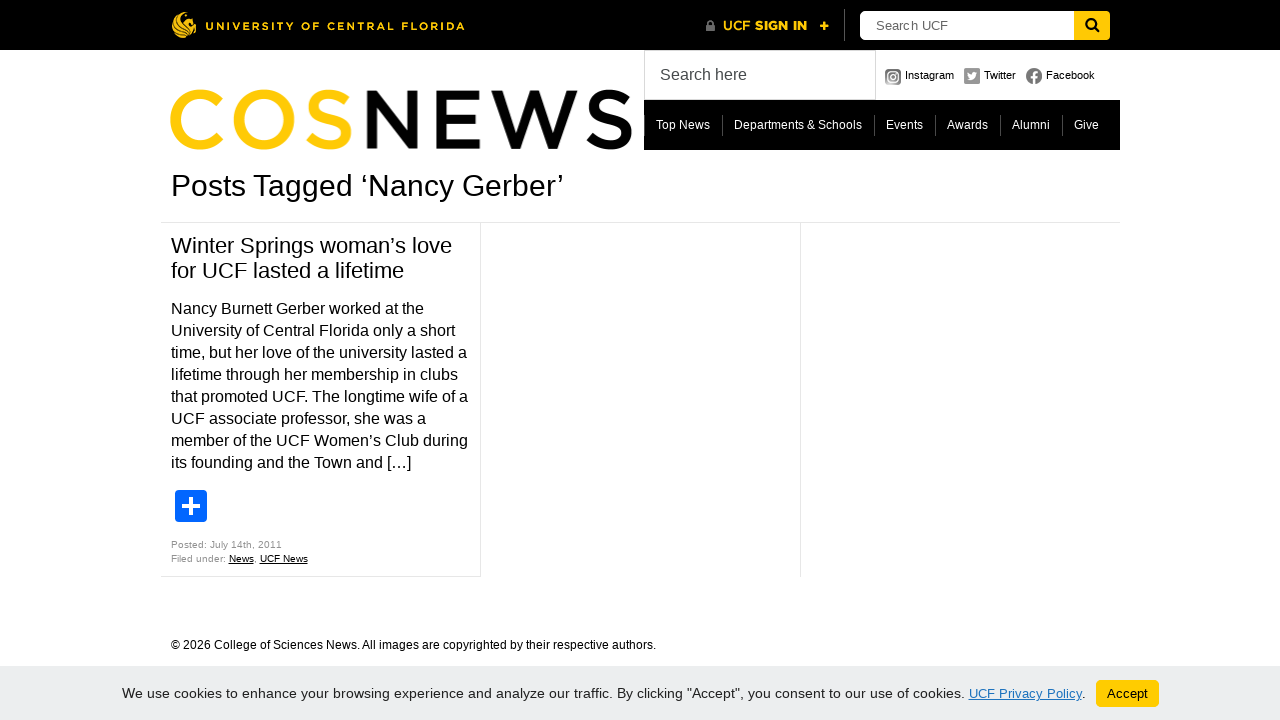

--- FILE ---
content_type: text/html; charset=UTF-8
request_url: https://sciences.ucf.edu/news/tag/nancy-gerber/
body_size: 10866
content:
<!DOCTYPE html PUBLIC "-//W3C//DTD XHTML 1.0 Transitional//EN" "http://www.w3.org/TR/xhtml1/DTD/xhtml1-transitional.dtd">
<html xmlns="http://www.w3.org/1999/xhtml">
<head>
	<title>Nancy Gerber Archives - College of Sciences News - College of Sciences News</title>
	<meta http-equiv="Content-Type" content="text/html; charset=utf-8" />	
	<meta name="generator" content="WordPress 6.9" /> <!-- leave this for stats please -->

	<link rel="stylesheet" href="https://sciences.ucf.edu/news/wp-content/themes/paragrams/reset.css" type="text/css" media="screen" />
	<link rel="stylesheet" href="https://sciences.ucf.edu/news/wp-content/themes/paragrams/style.css" type="text/css" media="screen" />
	<!--[if IE]><meta http-equiv="X-UA-Compatible" content="IE=edge;chrome=1"><![endif]-->
    <!--[if IE 6]>
        <link rel="stylesheet" href="https://sciences.ucf.edu/news/wp-content/themes/paragrams/ie6.css" type="text/css" media="screen" />
    <![endif]-->
    <!--[if IE 7]>
        <link rel="stylesheet" href="https://sciences.ucf.edu/news/wp-content/themes/paragrams/ie7.css" type="text/css" media="screen" />
    <![endif]-->
    <!--[if IE 8]>
        <link rel="stylesheet" href="https://sciences.ucf.edu/news/wp-content/themes/paragrams/ie8.css" type="text/css" media="screen" />
    <![endif]-->
    <link rel="shortcut icon" href="https://sciences.ucf.edu/news/wp-content/themes/paragrams/images/favicon.png" type="image/x-icon" />
    <link rel="alternate" type="application/rss+xml" title="RSS 2.0" href="https://sciences.ucf.edu/news/feed/" />
	<link rel="alternate" type="text/xml" title="RSS .92" href="https://sciences.ucf.edu/news/feed/rss/" />
	<link rel="alternate" type="application/atom+xml" title="Atom 0.3" href="https://sciences.ucf.edu/news/feed/atom/" />
	<link rel="pingback" href="https://sciences.ucf.edu/news/xmlrpc.php" />
	<link rel="stylesheet" href="https://sciences.ucf.edu/news/wp-content/themes/paragrams/menu.css" type="text/css" media="screen" />
 	 	<meta name='robots' content='index, follow, max-image-preview:large, max-snippet:-1, max-video-preview:-1' />

	<!-- This site is optimized with the Yoast SEO plugin v26.5 - https://yoast.com/wordpress/plugins/seo/ -->
	<title>Nancy Gerber Archives - College of Sciences News</title>
	<link rel="canonical" href="https://sciences.ucf.edu/news/tag/nancy-gerber/" />
	<meta property="og:locale" content="en_US" />
	<meta property="og:type" content="article" />
	<meta property="og:title" content="Nancy Gerber Archives - College of Sciences News" />
	<meta property="og:url" content="https://sciences.ucf.edu/news/tag/nancy-gerber/" />
	<meta property="og:site_name" content="College of Sciences News" />
	<meta name="twitter:card" content="summary_large_image" />
	<script type="application/ld+json" class="yoast-schema-graph">{"@context":"https://schema.org","@graph":[{"@type":"CollectionPage","@id":"https://sciences.ucf.edu/news/tag/nancy-gerber/","url":"https://sciences.ucf.edu/news/tag/nancy-gerber/","name":"Nancy Gerber Archives - College of Sciences News","isPartOf":{"@id":"https://sciences.ucf.edu/news/#website"},"inLanguage":"en-US"},{"@type":"WebSite","@id":"https://sciences.ucf.edu/news/#website","url":"https://sciences.ucf.edu/news/","name":"College of Sciences News","description":"","potentialAction":[{"@type":"SearchAction","target":{"@type":"EntryPoint","urlTemplate":"https://sciences.ucf.edu/news/?s={search_term_string}"},"query-input":{"@type":"PropertyValueSpecification","valueRequired":true,"valueName":"search_term_string"}}],"inLanguage":"en-US"}]}</script>
	<!-- / Yoast SEO plugin. -->


<link rel='dns-prefetch' href='//universityheader.ucf.edu' />
<link rel='dns-prefetch' href='//static.addtoany.com' />
<link rel="alternate" type="application/rss+xml" title="College of Sciences News &raquo; Nancy Gerber Tag Feed" href="https://sciences.ucf.edu/news/tag/nancy-gerber/feed/" />
<style id='wp-img-auto-sizes-contain-inline-css' type='text/css'>
img:is([sizes=auto i],[sizes^="auto," i]){contain-intrinsic-size:3000px 1500px}
/*# sourceURL=wp-img-auto-sizes-contain-inline-css */
</style>
<style id='wp-emoji-styles-inline-css' type='text/css'>

	img.wp-smiley, img.emoji {
		display: inline !important;
		border: none !important;
		box-shadow: none !important;
		height: 1em !important;
		width: 1em !important;
		margin: 0 0.07em !important;
		vertical-align: -0.1em !important;
		background: none !important;
		padding: 0 !important;
	}
/*# sourceURL=wp-emoji-styles-inline-css */
</style>
<link rel='stylesheet' id='wp-block-library-css' href='https://sciences.ucf.edu/news/wp-includes/css/dist/block-library/style.min.css?ver=6.9' type='text/css' media='all' />
<style id='global-styles-inline-css' type='text/css'>
:root{--wp--preset--aspect-ratio--square: 1;--wp--preset--aspect-ratio--4-3: 4/3;--wp--preset--aspect-ratio--3-4: 3/4;--wp--preset--aspect-ratio--3-2: 3/2;--wp--preset--aspect-ratio--2-3: 2/3;--wp--preset--aspect-ratio--16-9: 16/9;--wp--preset--aspect-ratio--9-16: 9/16;--wp--preset--color--black: #000000;--wp--preset--color--cyan-bluish-gray: #abb8c3;--wp--preset--color--white: #ffffff;--wp--preset--color--pale-pink: #f78da7;--wp--preset--color--vivid-red: #cf2e2e;--wp--preset--color--luminous-vivid-orange: #ff6900;--wp--preset--color--luminous-vivid-amber: #fcb900;--wp--preset--color--light-green-cyan: #7bdcb5;--wp--preset--color--vivid-green-cyan: #00d084;--wp--preset--color--pale-cyan-blue: #8ed1fc;--wp--preset--color--vivid-cyan-blue: #0693e3;--wp--preset--color--vivid-purple: #9b51e0;--wp--preset--gradient--vivid-cyan-blue-to-vivid-purple: linear-gradient(135deg,rgb(6,147,227) 0%,rgb(155,81,224) 100%);--wp--preset--gradient--light-green-cyan-to-vivid-green-cyan: linear-gradient(135deg,rgb(122,220,180) 0%,rgb(0,208,130) 100%);--wp--preset--gradient--luminous-vivid-amber-to-luminous-vivid-orange: linear-gradient(135deg,rgb(252,185,0) 0%,rgb(255,105,0) 100%);--wp--preset--gradient--luminous-vivid-orange-to-vivid-red: linear-gradient(135deg,rgb(255,105,0) 0%,rgb(207,46,46) 100%);--wp--preset--gradient--very-light-gray-to-cyan-bluish-gray: linear-gradient(135deg,rgb(238,238,238) 0%,rgb(169,184,195) 100%);--wp--preset--gradient--cool-to-warm-spectrum: linear-gradient(135deg,rgb(74,234,220) 0%,rgb(151,120,209) 20%,rgb(207,42,186) 40%,rgb(238,44,130) 60%,rgb(251,105,98) 80%,rgb(254,248,76) 100%);--wp--preset--gradient--blush-light-purple: linear-gradient(135deg,rgb(255,206,236) 0%,rgb(152,150,240) 100%);--wp--preset--gradient--blush-bordeaux: linear-gradient(135deg,rgb(254,205,165) 0%,rgb(254,45,45) 50%,rgb(107,0,62) 100%);--wp--preset--gradient--luminous-dusk: linear-gradient(135deg,rgb(255,203,112) 0%,rgb(199,81,192) 50%,rgb(65,88,208) 100%);--wp--preset--gradient--pale-ocean: linear-gradient(135deg,rgb(255,245,203) 0%,rgb(182,227,212) 50%,rgb(51,167,181) 100%);--wp--preset--gradient--electric-grass: linear-gradient(135deg,rgb(202,248,128) 0%,rgb(113,206,126) 100%);--wp--preset--gradient--midnight: linear-gradient(135deg,rgb(2,3,129) 0%,rgb(40,116,252) 100%);--wp--preset--font-size--small: 13px;--wp--preset--font-size--medium: 20px;--wp--preset--font-size--large: 36px;--wp--preset--font-size--x-large: 42px;--wp--preset--spacing--20: 0.44rem;--wp--preset--spacing--30: 0.67rem;--wp--preset--spacing--40: 1rem;--wp--preset--spacing--50: 1.5rem;--wp--preset--spacing--60: 2.25rem;--wp--preset--spacing--70: 3.38rem;--wp--preset--spacing--80: 5.06rem;--wp--preset--shadow--natural: 6px 6px 9px rgba(0, 0, 0, 0.2);--wp--preset--shadow--deep: 12px 12px 50px rgba(0, 0, 0, 0.4);--wp--preset--shadow--sharp: 6px 6px 0px rgba(0, 0, 0, 0.2);--wp--preset--shadow--outlined: 6px 6px 0px -3px rgb(255, 255, 255), 6px 6px rgb(0, 0, 0);--wp--preset--shadow--crisp: 6px 6px 0px rgb(0, 0, 0);}:where(.is-layout-flex){gap: 0.5em;}:where(.is-layout-grid){gap: 0.5em;}body .is-layout-flex{display: flex;}.is-layout-flex{flex-wrap: wrap;align-items: center;}.is-layout-flex > :is(*, div){margin: 0;}body .is-layout-grid{display: grid;}.is-layout-grid > :is(*, div){margin: 0;}:where(.wp-block-columns.is-layout-flex){gap: 2em;}:where(.wp-block-columns.is-layout-grid){gap: 2em;}:where(.wp-block-post-template.is-layout-flex){gap: 1.25em;}:where(.wp-block-post-template.is-layout-grid){gap: 1.25em;}.has-black-color{color: var(--wp--preset--color--black) !important;}.has-cyan-bluish-gray-color{color: var(--wp--preset--color--cyan-bluish-gray) !important;}.has-white-color{color: var(--wp--preset--color--white) !important;}.has-pale-pink-color{color: var(--wp--preset--color--pale-pink) !important;}.has-vivid-red-color{color: var(--wp--preset--color--vivid-red) !important;}.has-luminous-vivid-orange-color{color: var(--wp--preset--color--luminous-vivid-orange) !important;}.has-luminous-vivid-amber-color{color: var(--wp--preset--color--luminous-vivid-amber) !important;}.has-light-green-cyan-color{color: var(--wp--preset--color--light-green-cyan) !important;}.has-vivid-green-cyan-color{color: var(--wp--preset--color--vivid-green-cyan) !important;}.has-pale-cyan-blue-color{color: var(--wp--preset--color--pale-cyan-blue) !important;}.has-vivid-cyan-blue-color{color: var(--wp--preset--color--vivid-cyan-blue) !important;}.has-vivid-purple-color{color: var(--wp--preset--color--vivid-purple) !important;}.has-black-background-color{background-color: var(--wp--preset--color--black) !important;}.has-cyan-bluish-gray-background-color{background-color: var(--wp--preset--color--cyan-bluish-gray) !important;}.has-white-background-color{background-color: var(--wp--preset--color--white) !important;}.has-pale-pink-background-color{background-color: var(--wp--preset--color--pale-pink) !important;}.has-vivid-red-background-color{background-color: var(--wp--preset--color--vivid-red) !important;}.has-luminous-vivid-orange-background-color{background-color: var(--wp--preset--color--luminous-vivid-orange) !important;}.has-luminous-vivid-amber-background-color{background-color: var(--wp--preset--color--luminous-vivid-amber) !important;}.has-light-green-cyan-background-color{background-color: var(--wp--preset--color--light-green-cyan) !important;}.has-vivid-green-cyan-background-color{background-color: var(--wp--preset--color--vivid-green-cyan) !important;}.has-pale-cyan-blue-background-color{background-color: var(--wp--preset--color--pale-cyan-blue) !important;}.has-vivid-cyan-blue-background-color{background-color: var(--wp--preset--color--vivid-cyan-blue) !important;}.has-vivid-purple-background-color{background-color: var(--wp--preset--color--vivid-purple) !important;}.has-black-border-color{border-color: var(--wp--preset--color--black) !important;}.has-cyan-bluish-gray-border-color{border-color: var(--wp--preset--color--cyan-bluish-gray) !important;}.has-white-border-color{border-color: var(--wp--preset--color--white) !important;}.has-pale-pink-border-color{border-color: var(--wp--preset--color--pale-pink) !important;}.has-vivid-red-border-color{border-color: var(--wp--preset--color--vivid-red) !important;}.has-luminous-vivid-orange-border-color{border-color: var(--wp--preset--color--luminous-vivid-orange) !important;}.has-luminous-vivid-amber-border-color{border-color: var(--wp--preset--color--luminous-vivid-amber) !important;}.has-light-green-cyan-border-color{border-color: var(--wp--preset--color--light-green-cyan) !important;}.has-vivid-green-cyan-border-color{border-color: var(--wp--preset--color--vivid-green-cyan) !important;}.has-pale-cyan-blue-border-color{border-color: var(--wp--preset--color--pale-cyan-blue) !important;}.has-vivid-cyan-blue-border-color{border-color: var(--wp--preset--color--vivid-cyan-blue) !important;}.has-vivid-purple-border-color{border-color: var(--wp--preset--color--vivid-purple) !important;}.has-vivid-cyan-blue-to-vivid-purple-gradient-background{background: var(--wp--preset--gradient--vivid-cyan-blue-to-vivid-purple) !important;}.has-light-green-cyan-to-vivid-green-cyan-gradient-background{background: var(--wp--preset--gradient--light-green-cyan-to-vivid-green-cyan) !important;}.has-luminous-vivid-amber-to-luminous-vivid-orange-gradient-background{background: var(--wp--preset--gradient--luminous-vivid-amber-to-luminous-vivid-orange) !important;}.has-luminous-vivid-orange-to-vivid-red-gradient-background{background: var(--wp--preset--gradient--luminous-vivid-orange-to-vivid-red) !important;}.has-very-light-gray-to-cyan-bluish-gray-gradient-background{background: var(--wp--preset--gradient--very-light-gray-to-cyan-bluish-gray) !important;}.has-cool-to-warm-spectrum-gradient-background{background: var(--wp--preset--gradient--cool-to-warm-spectrum) !important;}.has-blush-light-purple-gradient-background{background: var(--wp--preset--gradient--blush-light-purple) !important;}.has-blush-bordeaux-gradient-background{background: var(--wp--preset--gradient--blush-bordeaux) !important;}.has-luminous-dusk-gradient-background{background: var(--wp--preset--gradient--luminous-dusk) !important;}.has-pale-ocean-gradient-background{background: var(--wp--preset--gradient--pale-ocean) !important;}.has-electric-grass-gradient-background{background: var(--wp--preset--gradient--electric-grass) !important;}.has-midnight-gradient-background{background: var(--wp--preset--gradient--midnight) !important;}.has-small-font-size{font-size: var(--wp--preset--font-size--small) !important;}.has-medium-font-size{font-size: var(--wp--preset--font-size--medium) !important;}.has-large-font-size{font-size: var(--wp--preset--font-size--large) !important;}.has-x-large-font-size{font-size: var(--wp--preset--font-size--x-large) !important;}
/*# sourceURL=global-styles-inline-css */
</style>

<style id='classic-theme-styles-inline-css' type='text/css'>
/*! This file is auto-generated */
.wp-block-button__link{color:#fff;background-color:#32373c;border-radius:9999px;box-shadow:none;text-decoration:none;padding:calc(.667em + 2px) calc(1.333em + 2px);font-size:1.125em}.wp-block-file__button{background:#32373c;color:#fff;text-decoration:none}
/*# sourceURL=/wp-includes/css/classic-themes.min.css */
</style>
<link rel='stylesheet' id='simple-youtube-responsive-css' href='https://sciences.ucf.edu/news/wp-content/plugins/simple-youtube-responsive/css/yt-responsive.css?ver=3.2.5' type='text/css' media='all' />
<link rel='stylesheet' id='branda-cookie-notice-front-css' href='https://sciences.ucf.edu/news/wp-content/plugins/ultimate-branding/inc/modules/front-end/assets/css/cookie-notice.css?ver=3.4.26' type='text/css' media='all' />
<link rel='stylesheet' id='addtoany-css' href='https://sciences.ucf.edu/news/wp-content/plugins/add-to-any/addtoany.min.css?ver=1.16' type='text/css' media='all' />
<script type="text/javascript" src="https://sciences.ucf.edu/news/wp-includes/js/jquery/jquery.min.js?ver=3.7.1" id="jquery-core-js"></script>
<script type="text/javascript" src="https://sciences.ucf.edu/news/wp-includes/js/jquery/jquery-migrate.min.js?ver=3.4.1" id="jquery-migrate-js"></script>
<script type="text/javascript" src="//universityheader.ucf.edu/bar/js/university-header.js?use-1200-breakpoint=1&amp;ver=6.9&#039; id=&#039;ucfhb-script" id="ucfhb-script-js"></script>
<script type="text/javascript" id="addtoany-core-js-before">
/* <![CDATA[ */
window.a2a_config=window.a2a_config||{};a2a_config.callbacks=[];a2a_config.overlays=[];a2a_config.templates={};

//# sourceURL=addtoany-core-js-before
/* ]]> */
</script>
<script type="text/javascript" defer src="https://static.addtoany.com/menu/page.js" id="addtoany-core-js"></script>
<script type="text/javascript" defer src="https://sciences.ucf.edu/news/wp-content/plugins/add-to-any/addtoany.min.js?ver=1.1" id="addtoany-jquery-js"></script>
<link rel="https://api.w.org/" href="https://sciences.ucf.edu/news/wp-json/" /><link rel="alternate" title="JSON" type="application/json" href="https://sciences.ucf.edu/news/wp-json/wp/v2/tags/2363" /><link rel="EditURI" type="application/rsd+xml" title="RSD" href="https://sciences.ucf.edu/news/xmlrpc.php?rsd" />
<meta name="generator" content="WordPress 6.9" />
<style type="text/css">
.feedzy-rss-link-icon:after {
	content: url("https://sciences.ucf.edu/news/wp-content/plugins/feedzy-rss-feeds/img/external-link.png");
	margin-left: 3px;
}
</style>
		<style data-context="foundation-flickity-css">/*! Flickity v2.0.2
http://flickity.metafizzy.co
---------------------------------------------- */.flickity-enabled{position:relative}.flickity-enabled:focus{outline:0}.flickity-viewport{overflow:hidden;position:relative;height:100%}.flickity-slider{position:absolute;width:100%;height:100%}.flickity-enabled.is-draggable{-webkit-tap-highlight-color:transparent;tap-highlight-color:transparent;-webkit-user-select:none;-moz-user-select:none;-ms-user-select:none;user-select:none}.flickity-enabled.is-draggable .flickity-viewport{cursor:move;cursor:-webkit-grab;cursor:grab}.flickity-enabled.is-draggable .flickity-viewport.is-pointer-down{cursor:-webkit-grabbing;cursor:grabbing}.flickity-prev-next-button{position:absolute;top:50%;width:44px;height:44px;border:none;border-radius:50%;background:#fff;background:hsla(0,0%,100%,.75);cursor:pointer;-webkit-transform:translateY(-50%);transform:translateY(-50%)}.flickity-prev-next-button:hover{background:#fff}.flickity-prev-next-button:focus{outline:0;box-shadow:0 0 0 5px #09f}.flickity-prev-next-button:active{opacity:.6}.flickity-prev-next-button.previous{left:10px}.flickity-prev-next-button.next{right:10px}.flickity-rtl .flickity-prev-next-button.previous{left:auto;right:10px}.flickity-rtl .flickity-prev-next-button.next{right:auto;left:10px}.flickity-prev-next-button:disabled{opacity:.3;cursor:auto}.flickity-prev-next-button svg{position:absolute;left:20%;top:20%;width:60%;height:60%}.flickity-prev-next-button .arrow{fill:#333}.flickity-page-dots{position:absolute;width:100%;bottom:-25px;padding:0;margin:0;list-style:none;text-align:center;line-height:1}.flickity-rtl .flickity-page-dots{direction:rtl}.flickity-page-dots .dot{display:inline-block;width:10px;height:10px;margin:0 8px;background:#333;border-radius:50%;opacity:.25;cursor:pointer}.flickity-page-dots .dot.is-selected{opacity:1}</style><style data-context="foundation-slideout-css">.slideout-menu{position:fixed;left:0;top:0;bottom:0;right:auto;z-index:0;width:256px;overflow-y:auto;-webkit-overflow-scrolling:touch;display:none}.slideout-menu.pushit-right{left:auto;right:0}.slideout-panel{position:relative;z-index:1;will-change:transform}.slideout-open,.slideout-open .slideout-panel,.slideout-open body{overflow:hidden}.slideout-open .slideout-menu{display:block}.pushit{display:none}</style>					<!-- Google Analytics tracking code output by Beehive Analytics Pro -->
						<script async src="https://www.googletagmanager.com/gtag/js?id=G-GQBQ338J17&l=beehiveDataLayer"></script>
		<script>
						window.beehiveDataLayer = window.beehiveDataLayer || [];
			function beehive_ga() {beehiveDataLayer.push(arguments);}
			beehive_ga('js', new Date())
						beehive_ga('config', 'G-GQBQ338J17', {
				'anonymize_ip': true,
				'allow_google_signals': false,
			})
					</script>
		<style>.ios7.web-app-mode.has-fixed header{ background-color: rgba(0,0,0,.88);}</style>		<style type="text/css" id="wp-custom-css">
			/* Enter Your Custom CSS Here */
body { background-color: #fff;}
#outer { 
	max-width: 100%; 
}

#header #logo {
	max-width: 482px;
	width: 100%;
}
#header #logo a {
	max-width: 100%;
}

#logo img { 
	max-width: 100%; 
	height: auto; 
}

#navicons { max-width: 240px; }

#main .article:hover,
.li_container .article:hover,
#nav #navright a:hover, #nav #navleft a:hover,
#main-inner #navleft a:hover,
#main-inner #navright a:hover,
#comm-add:hover,
#submit:hover,
#top-menu li:hover, #top-menu li.sfHover, #top-menu li:hover a, #top-menu a:focus, #top-menu a:hover, #top-menu a:active
{
	background-color:#ffc904;	
}

.home #header { margin-bottom: 10px; }
.category-feed { padding: 8px 8px 4px 8px;  }

#commentform textarea:hover, #commentform textarea:focus,
#author:hover, #email:hover, 
#url:hover,#author:focus, #email:focus, #url:focus, #serv #search input:hover, #serv #search input:focus {
  border: solid 2px #ffc904;
}

/* Search */
#serv #search {
  border: none;
}
#serv #search input,
#serv #search input:hover {
	color: #464a4c;
	font-size: 16px;
  border: 1px solid rgba(0, 0, 0, .15);
	padding: 15px;
	height: 18px;
}
#serv #search input:focus {
	color: #464a4c;
  background-color: #fff;
  border-color: #5cb3fd;
  height: 18px;
	border-width: 1px;
	box-shadow: inset 0 0 0 2px rgba(2, 117, 216, .7);
}


#outer, #header, #header #logo, #footer, #footer #copyright, #nav, #main-inner .article, #sidebar {
  border: none;
}

#sidebar li:first-of-type { border-top: none; margin-top: 0; }

#main-inner .article h1 {
  clear:both;
  float:none;
  margin-top: 0.5em;
  margin-bottom: 0.25em;
}
#main-inner .article .postmetadata {
	margin-bottom: 1.5rem;
}

.article {
  border-top: none;
  border-bottom: solid 1px #e7e7e7;
  margin-top: 0;
}

h2 {
	font-size:26px;
	margin-top: 1.25rem;
}
.article h2 {
	font-size: 1.35rem;
	margin-top:0;
}
h3, .article h3 {
	font-size: 22px;
  line-height: 1.25;
	margin-top: 0.85rem;
	margin-bottom: 0.85rem;
	font-weight: 500;
}
.article li {
  font-size: 16px;
}

.article img { 
  max-width: 100%;
  height: auto;
}
.article .wp-block-media-text__media img {
	margin-bottom: 0;
}

.single-post .article p {
	font-size: 1.125rem;
	line-height: calc(1.5em + .2vw);
	margin-bottom: 1.4rem;
	font-weight: 400;
}

#navleft a, #navright a {
  border: 1px solid #e7e7e7 !important;
}
#navleft:hover, #navright:hover { background-color: #ffc904; }

.nocomments { display:none; }
#footer #copyright { line-height: 1.5; }

#main-inner .article {
		max-width: 96%;
}
#main-inner .wp-caption {
		max-width: 100%;
}

.aligncenter {
  margin-left: auto;
  margin-right: auto;
  text-align: center;
}

/**Soliloqy Slider**/
.soliloquy-container {
	margin-left: auto !important;
	margin-right: auto !important;
}

/** Misc **/
.clear { clear:both; }
.wp-block-quote {
	padding: 0.75rem 0 1.25rem 0; 
}

/* UCF Button Styling */
.wp-block-buttons>.wp-block-button {
	margin-bottom: 1rem;
}
a.wp-block-button__link.has-black-background-color,
a.wp-block-button__link {
	text-decoration: none;
	font-weight:600;
}
a.wp-block-button__link.has-black-background-color:hover {
		background-color: #4d4d4d !important;
}
a.wp-block-button__link.has-background:hover {
	filter: brightness(85%);
}
.wp-block-image figcaption {
	margin-top: -0.5rem;
	font-size: 1rem;
	font-style: italic;
}

.ub-position-bottom {
	font-family: Arial, Helvetica, sans-serif;
}		</style>
		<style type="text/css" id="branda-cookie-notice-css">
#branda-cookie-notice {
	color: #000000;
	background-color: #eceeef;
}
#branda-cookie-notice a,
#branda-cookie-notice a:link {
	color: #1e73be;
}
#branda-cookie-notice a:visited {
	color: #1e73be;
}
#branda-cookie-notice a:hover {
	color: #0f5784;
}
#branda-cookie-notice a:active {
	color: #1e73be;
}
#branda-cookie-notice a:focus {
	color: #1e73be;
}
#branda-cookie-notice .button,
#branda-cookie-notice .button:link {
	color: #000000;
	border-color: #ffcc00;
	background-color: #ffcc00;
	border-style: solid;
	border-width: 1px;
	-webkit-border-radius: 5px;
	-moz-border-radius: 5px;
	border-radius: 5px;
}
#branda-cookie-notice .button:visited {
}
#branda-cookie-notice .button:hover {
	color: #383838;
	border-color: #e0b400;
	background-color: #e0b400;
}
#branda-cookie-notice .button:active {
	color: #000000;
	border-color: #ffcc00;
	background-color: #ffcc00;
}
#branda-cookie-notice .button:focus {
	color: #000000;
	border-color: #e0b400;
	background-color: #e0b400;
}
</style>
    <script src="https://sciences.ucf.edu/news/wp-content/themes/paragrams/js/columnizer.js" type="text/javascript"></script>
    <script src="https://sciences.ucf.edu/news/wp-content/themes/paragrams/js/columnize.js" type="text/javascript"></script>
	<script type='text/javascript' src='https://sciences.ucf.edu/news/wp-content/themes/paragrams/js/menu.js'></script>

</head>
<body class="archive tag tag-nancy-gerber tag-2363 wp-theme-paragrams chrome">
	<div id="outer">
    	<div id="header">
        	<div id="logo">
        		        		<a href="https://sciences.ucf.edu/news/"><img src="https://sciences.ucf.edu/news/wp-content/uploads/sites/29/2016/11/COS-News-Responsive-2.png" alt="College of Sciences News" /></a>        		
        		        	</div>
            <div id="serv">
            	<div id="search"><form method="get" id="searchform" action="https://sciences.ucf.edu/news/">
    <input type="text" onfocus="if(this.value=='Search here') this.value='';" onblur="if(this.value=='') this.value='Search here';" value="Search here" name="s" id="s" />
</form>
</div>
                <div id="navicons">
                	<ul>
                    	<li><a id="subscribe" href="https://www.instagram.com/ucfsciences/" title="">Instagram</a></li>
                    	<li><a id="twitter" href="" title="">Twitter</a></li>
                    	<li><a id="facebook" href="" title="">Facebook</a></li>
                    </ul>
                </div>
                <div id="menu">
				<ul id="top-menu" class="menu"><li id="menu-item-19217" class="menu-item menu-item-type-taxonomy menu-item-object-category menu-item-19217"><a href="https://sciences.ucf.edu/news/category/news/top-news/">Top News</a></li>
<li id="menu-item-19224" class="menu-item menu-item-type-taxonomy menu-item-object-category menu-item-has-children menu-item-19224"><a href="https://sciences.ucf.edu/news/category/departments/">Departments &amp; Schools</a>
<ul class="sub-menu">
	<li id="menu-item-19225" class="menu-item menu-item-type-taxonomy menu-item-object-category menu-item-19225"><a href="https://sciences.ucf.edu/news/category/departments/anthropology/">Anthropology</a></li>
	<li id="menu-item-19226" class="menu-item menu-item-type-taxonomy menu-item-object-category menu-item-19226"><a href="https://sciences.ucf.edu/news/category/departments/biology-departments/">Biology</a></li>
	<li id="menu-item-19227" class="menu-item menu-item-type-taxonomy menu-item-object-category menu-item-19227"><a href="https://sciences.ucf.edu/news/category/departments/chemistry-departments/">Chemistry</a></li>
	<li id="menu-item-19230" class="menu-item menu-item-type-taxonomy menu-item-object-category menu-item-19230"><a href="https://sciences.ucf.edu/news/category/departments/lou-frey-institute/">Lou Frey Institute</a></li>
	<li id="menu-item-19231" class="menu-item menu-item-type-taxonomy menu-item-object-category menu-item-19231"><a href="https://sciences.ucf.edu/news/category/departments/mathematics/">Mathematics</a></li>
	<li id="menu-item-19229" class="menu-item menu-item-type-taxonomy menu-item-object-category menu-item-19229"><a href="https://sciences.ucf.edu/news/category/departments/forensic-science/">National Center for Forensic Science</a></li>
	<li id="menu-item-19228" class="menu-item menu-item-type-taxonomy menu-item-object-category menu-item-19228"><a href="https://sciences.ucf.edu/news/category/departments/communication/">Nicholson School of Communication and Media</a></li>
	<li id="menu-item-19232" class="menu-item menu-item-type-taxonomy menu-item-object-category menu-item-19232"><a href="https://sciences.ucf.edu/news/category/departments/physics-departments/">Physics</a></li>
	<li id="menu-item-19233" class="menu-item menu-item-type-taxonomy menu-item-object-category menu-item-19233"><a href="https://sciences.ucf.edu/news/category/departments/planetary-sciences/">Planetary Sciences</a></li>
	<li id="menu-item-19235" class="menu-item menu-item-type-taxonomy menu-item-object-category menu-item-19235"><a href="https://sciences.ucf.edu/news/category/departments/psychology-departments/">Psychology</a></li>
	<li id="menu-item-35047" class="menu-item menu-item-type-taxonomy menu-item-object-category menu-item-35047"><a href="https://sciences.ucf.edu/news/category/departments/sdmss/">School of Data, Mathematical, and Statistical Sciences</a></li>
	<li id="menu-item-19234" class="menu-item menu-item-type-taxonomy menu-item-object-category menu-item-19234"><a href="https://sciences.ucf.edu/news/category/departments/political-science-departments/">School of Politics, Security, and International Affairs</a></li>
	<li id="menu-item-34119" class="menu-item menu-item-type-taxonomy menu-item-object-category menu-item-34119"><a href="https://sciences.ucf.edu/news/category/departments/sociology-department/">Sociology</a></li>
	<li id="menu-item-34120" class="menu-item menu-item-type-taxonomy menu-item-object-category menu-item-34120"><a href="https://sciences.ucf.edu/news/category/departments/statistics-data-science/">Statistics &amp; Data Science</a></li>
	<li id="menu-item-19238" class="menu-item menu-item-type-taxonomy menu-item-object-category menu-item-19238"><a href="https://sciences.ucf.edu/news/category/departments/stem/">STEM</a></li>
</ul>
</li>
<li id="menu-item-19218" class="menu-item menu-item-type-taxonomy menu-item-object-category menu-item-19218"><a href="https://sciences.ucf.edu/news/category/events/">Events</a></li>
<li id="menu-item-19219" class="menu-item menu-item-type-taxonomy menu-item-object-category menu-item-19219"><a href="https://sciences.ucf.edu/news/category/awards/">Awards</a></li>
<li id="menu-item-19220" class="menu-item menu-item-type-taxonomy menu-item-object-category menu-item-has-children menu-item-19220"><a href="https://sciences.ucf.edu/news/category/news/alumni-news/">Alumni</a>
<ul class="sub-menu">
	<li id="menu-item-19222" class="menu-item menu-item-type-taxonomy menu-item-object-category menu-item-19222"><a href="https://sciences.ucf.edu/news/category/news/alumni-news/shining-knights/">Shining Knights</a></li>
	<li id="menu-item-19221" class="menu-item menu-item-type-taxonomy menu-item-object-category menu-item-19221"><a href="https://sciences.ucf.edu/news/category/news/alumni-news/class-notes/">Class Notes</a></li>
</ul>
</li>
<li id="menu-item-19223" class="menu-item menu-item-type-custom menu-item-object-custom menu-item-19223"><a href="https://www.ucffoundation.org/givetocos">Give</a></li>
</ul>                </div>
            </div>
        </div>
 
                                      <div class="pagetitle">Posts Tagged &#8216;Nancy Gerber&#8217;</div>
                  
              <ul class="mcol">
                            	<li class="article" id="post-1150">

                    	

                    <h2><a href="https://sciences.ucf.edu/news/winter-springs-womans-love-for-ucf-lasted-a-lifetime/" title="Winter Springs woman&#8217;s love for UCF lasted a lifetime">Winter Springs woman&#8217;s love for UCF lasted a lifetime</a></h2>
                    <p>Nancy Burnett Gerber worked at the University of Central Florida only a short time, but her love of the university lasted a lifetime through her membership in clubs that promoted UCF. The longtime wife of a UCF associate professor, she was a member of the UCF Women&#8217;s Club during its founding and the Town and [&hellip;]</p>
<div class="addtoany_share_save_container addtoany_content addtoany_content_bottom"><div class="a2a_kit a2a_kit_size_32 addtoany_list" data-a2a-url="https://sciences.ucf.edu/news/winter-springs-womans-love-for-ucf-lasted-a-lifetime/" data-a2a-title="Winter Springs woman’s love for UCF lasted a lifetime"><a class="a2a_dd addtoany_share_save addtoany_share" href="https://www.addtoany.com/share"></a></div></div>                    <div class="postmetadata">
                        Posted: July 14th, 2011<br />
                        Filed under: <a href="https://sciences.ucf.edu/news/category/news/" rel="category tag">News</a>, <a href="https://sciences.ucf.edu/news/category/news/ucf-news/" rel="category tag">UCF News</a>                    </div>
                </li>

                                    
                </ul>

                                    
                                        <div id="nav">
                    <div id="navleft"></div>
                    <div id="navright"></div>
                </div>
                    <div id="footer">
        	<div id="copyright">&copy; 2026 College of Sciences News. All images are copyrighted by their respective authors.</div>
            <div id="credits"></div>
        </div>
    </div>
<script type="speculationrules">
{"prefetch":[{"source":"document","where":{"and":[{"href_matches":"/news/*"},{"not":{"href_matches":["/news/wp-*.php","/news/wp-admin/*","/news/wp-content/uploads/sites/29/*","/news/wp-content/*","/news/wp-content/plugins/*","/news/wp-content/themes/paragrams/*","/news/*\\?(.+)"]}},{"not":{"selector_matches":"a[rel~=\"nofollow\"]"}},{"not":{"selector_matches":".no-prefetch, .no-prefetch a"}}]},"eagerness":"conservative"}]}
</script>

			<script type="text/javascript">
				var _paq = _paq || [];
				_paq.push(["setDocumentTitle", "29/" + document.title]);
	_paq.push(["setCookieDomain", "*.sciences.ucf.edu"]);
	_paq.push(["setDomains", "*.sciences.ucf.edu"]);
				_paq.push(['trackPageView']);
								(function () {
					var u = "https://analytics3.wpmudev.com/";
					_paq.push(['setTrackerUrl', u + 'track/']);
					_paq.push(['setSiteId', '24132']);
					var d   = document, g = d.createElement('script'), s = d.getElementsByTagName('script')[0];
					g.type  = 'text/javascript';
					g.async = true;
					g.defer = true;
					g.src   = 'https://analytics.wpmucdn.com/matomo.js';
					s.parentNode.insertBefore(g, s);
				})();
			</script>
			<!-- Powered by WPtouch: 4.3.62 --><script type="text/javascript" src="https://sciences.ucf.edu/news/wp-content/plugins/simple-youtube-responsive/js/yt-responsive.min.js?ver=3.2.5" id="simple-youtube-responsive-js"></script>
<script type="text/javascript" src="https://sciences.ucf.edu/news/wp-content/plugins/page-links-to/dist/new-tab.js?ver=3.3.7" id="page-links-to-js"></script>
<script type="text/javascript" id="branda-cookie-notice-front-js-extra">
/* <![CDATA[ */
var ub_cookie_notice = {"id":"#branda-cookie-notice","cookie":{"domain":".sciences.ucf.edu","name":"Branda_Cookie_Notice_1","path":"/","secure":"on","timezone":-18000,"value":2592000},"reloading":"on","animation":null,"ajaxurl":"https://sciences.ucf.edu/news/wp-admin/admin-ajax.php","logged":"no","user_id":"0","nonce":"b2b7b3325d"};
//# sourceURL=branda-cookie-notice-front-js-extra
/* ]]> */
</script>
<script type="text/javascript" src="https://sciences.ucf.edu/news/wp-content/plugins/ultimate-branding/inc/modules/front-end/assets/js/cookie-notice-front.js?ver=3.4.26" id="branda-cookie-notice-front-js"></script>
<script id="wp-emoji-settings" type="application/json">
{"baseUrl":"https://s.w.org/images/core/emoji/17.0.2/72x72/","ext":".png","svgUrl":"https://s.w.org/images/core/emoji/17.0.2/svg/","svgExt":".svg","source":{"concatemoji":"https://sciences.ucf.edu/news/wp-includes/js/wp-emoji-release.min.js?ver=6.9"}}
</script>
<script type="module">
/* <![CDATA[ */
/*! This file is auto-generated */
const a=JSON.parse(document.getElementById("wp-emoji-settings").textContent),o=(window._wpemojiSettings=a,"wpEmojiSettingsSupports"),s=["flag","emoji"];function i(e){try{var t={supportTests:e,timestamp:(new Date).valueOf()};sessionStorage.setItem(o,JSON.stringify(t))}catch(e){}}function c(e,t,n){e.clearRect(0,0,e.canvas.width,e.canvas.height),e.fillText(t,0,0);t=new Uint32Array(e.getImageData(0,0,e.canvas.width,e.canvas.height).data);e.clearRect(0,0,e.canvas.width,e.canvas.height),e.fillText(n,0,0);const a=new Uint32Array(e.getImageData(0,0,e.canvas.width,e.canvas.height).data);return t.every((e,t)=>e===a[t])}function p(e,t){e.clearRect(0,0,e.canvas.width,e.canvas.height),e.fillText(t,0,0);var n=e.getImageData(16,16,1,1);for(let e=0;e<n.data.length;e++)if(0!==n.data[e])return!1;return!0}function u(e,t,n,a){switch(t){case"flag":return n(e,"\ud83c\udff3\ufe0f\u200d\u26a7\ufe0f","\ud83c\udff3\ufe0f\u200b\u26a7\ufe0f")?!1:!n(e,"\ud83c\udde8\ud83c\uddf6","\ud83c\udde8\u200b\ud83c\uddf6")&&!n(e,"\ud83c\udff4\udb40\udc67\udb40\udc62\udb40\udc65\udb40\udc6e\udb40\udc67\udb40\udc7f","\ud83c\udff4\u200b\udb40\udc67\u200b\udb40\udc62\u200b\udb40\udc65\u200b\udb40\udc6e\u200b\udb40\udc67\u200b\udb40\udc7f");case"emoji":return!a(e,"\ud83e\u1fac8")}return!1}function f(e,t,n,a){let r;const o=(r="undefined"!=typeof WorkerGlobalScope&&self instanceof WorkerGlobalScope?new OffscreenCanvas(300,150):document.createElement("canvas")).getContext("2d",{willReadFrequently:!0}),s=(o.textBaseline="top",o.font="600 32px Arial",{});return e.forEach(e=>{s[e]=t(o,e,n,a)}),s}function r(e){var t=document.createElement("script");t.src=e,t.defer=!0,document.head.appendChild(t)}a.supports={everything:!0,everythingExceptFlag:!0},new Promise(t=>{let n=function(){try{var e=JSON.parse(sessionStorage.getItem(o));if("object"==typeof e&&"number"==typeof e.timestamp&&(new Date).valueOf()<e.timestamp+604800&&"object"==typeof e.supportTests)return e.supportTests}catch(e){}return null}();if(!n){if("undefined"!=typeof Worker&&"undefined"!=typeof OffscreenCanvas&&"undefined"!=typeof URL&&URL.createObjectURL&&"undefined"!=typeof Blob)try{var e="postMessage("+f.toString()+"("+[JSON.stringify(s),u.toString(),c.toString(),p.toString()].join(",")+"));",a=new Blob([e],{type:"text/javascript"});const r=new Worker(URL.createObjectURL(a),{name:"wpTestEmojiSupports"});return void(r.onmessage=e=>{i(n=e.data),r.terminate(),t(n)})}catch(e){}i(n=f(s,u,c,p))}t(n)}).then(e=>{for(const n in e)a.supports[n]=e[n],a.supports.everything=a.supports.everything&&a.supports[n],"flag"!==n&&(a.supports.everythingExceptFlag=a.supports.everythingExceptFlag&&a.supports[n]);var t;a.supports.everythingExceptFlag=a.supports.everythingExceptFlag&&!a.supports.flag,a.supports.everything||((t=a.source||{}).concatemoji?r(t.concatemoji):t.wpemoji&&t.twemoji&&(r(t.twemoji),r(t.wpemoji)))});
//# sourceURL=https://sciences.ucf.edu/news/wp-includes/js/wp-emoji-loader.min.js
/* ]]> */
</script>
<div id="branda-cookie-notice-wrap" style="display: none;"><div id="branda-cookie-notice" role="banner" class="ub-position-bottom ub-style-none"><div class="cookie-notice-container"><div class="branda-cn-container"><span id="ub-cn-notice-text" class="branda-cn-column"><span style="color: #212121;font-size: 14px">We use cookies to enhance your browsing experience and analyze our traffic.
By clicking "Accept", you consent to our use of cookies.</span> <a href="https://www.ucf.edu/internet-privacy-policy/">UCF Privacy Policy</a>.</span><span class="branda-cn-column"><a href="#" class="button ub-cn-set-cookie">Accept</a></span></div></div></div></div></body>
</html>
